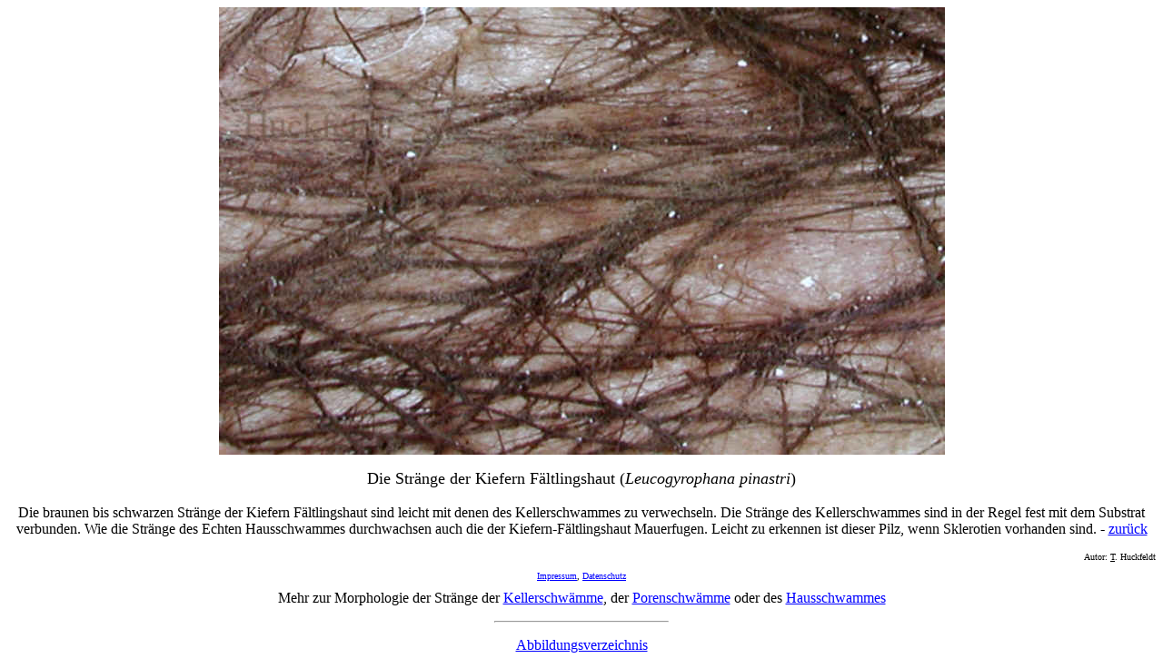

--- FILE ---
content_type: text/html
request_url: http://hauspilze.de/leu_pin_strang.htm
body_size: 1729
content:
<HTML>
<HEAD>
<TITLE>Str&auml;nge des Kleinen Hausschwammes (Leucogyrophana pinastri)</TITLE>
<META NAME="Pilze in Geb&auml;uden" CONTENT="Wurzel&auml;hnliche Str&auml;nge, Gelbrandigen Hausschwammes, Kellerschw&auml;mme">
<META NAME="Autor" CONTENT="Tobias Huckfeldt">
</HEAD>
<BODY LINK="#0000ff" VLINK="#800080" BGCOLOR="#ffffff">
<CENTER><A HREF="kellerschwamm6.htm"><IMG SRC="leuco_pin_st.jpg" BORDER=0 WIDTH=799 HEIGHT=493></A></P>
<FONT SIZE=4><CENTER>Die Str&auml;nge der Kiefern F&auml;ltlingshaut (<I>Leucogyrophana pinastri</I>)</P>
</FONT><CENTER>Die braunen bis schwarzen Str&auml;nge der Kiefern F&auml;ltlingshaut sind leicht mit denen des Kellerschwammes zu verwechseln. Die Str&auml;nge des Kellerschwammes sind in der Regel fest mit dem Substrat verbunden. Wie die Str&auml;nge des Echten Hausschwammes durchwachsen auch die der Kiefern-F&auml;ltlingshaut Mauerfugen. Leicht zu erkennen ist dieser Pilz, wenn Sklerotien vorhanden sind. - <A HREF="kellerschwamm6.htm">zur&uuml;ck</A></P>
<FONT SIZE=-2><P ALIGN="RIGHT">Autor: <a href="http://www.hausschwamminfo.de/" target="_blank"><FONT color="black">T</FONT></a>. Huckfeldt</P>
<P ALIGN="CENTER"><A HREF="impressum.htm" title="Angaben zum Autor">Impressum</A>, <a href="http://www.ifholz.de/Datenschutz.htm" target="_blank" title="Datenschutzerkl�rung des IF-Holz, Hausschwamminfo.de, Hauspilze.de">Datenschutz</a></P>
</FONT><CENTER>Mehr zur Morphologie der Str&auml;nge der <A HREF="kellerschwamm3.htm">Kellerschw&auml;mme</A>, der <A HREF="porenschwamm3.htm">Porenschw&auml;mme</A> oder des <A HREF="Morphologie_SL.htm">Hausschwammes</A></P>
<P><HR WIDTH="15%"></P>
<CENTER><A HREF="Inhalt.htm">Abbildungsverzeichnis</A></P></BODY>
</HTML>
